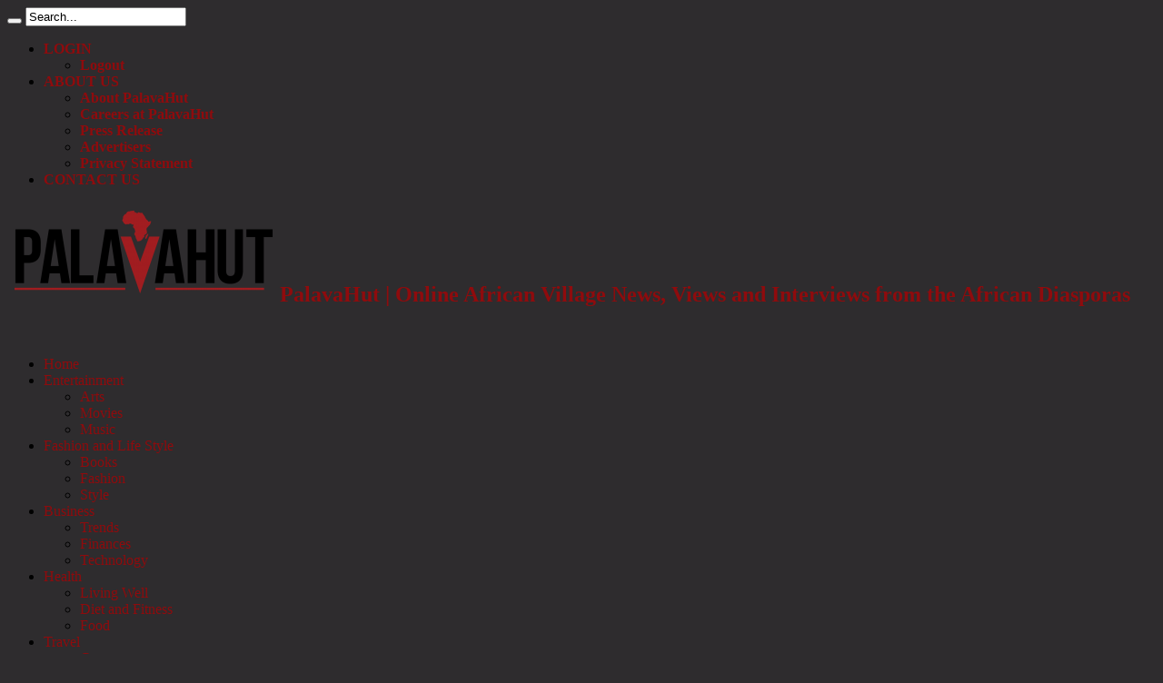

--- FILE ---
content_type: text/html; charset=UTF-8
request_url: https://www.palavahut.com/magazine/world/hut-news-1/the-role-of-social-media/
body_size: 74529
content:
<!DOCTYPE html>
<html lang="en-US" prefix="og: http://ogp.me/ns#">
<head>
<meta charset="UTF-8" />
<link rel="profile" href="http://gmpg.org/xfn/11" />
<link rel="pingback" href="https://www.palavahut.com/xmlrpc.php" />
<title>The role of social media in revolutions &#8211; Tunisia Libya Egypt &#8211; PalavaHut | Online African Village</title>
<meta name='robots' content='max-image-preview:large' />
<link rel='dns-prefetch' href='//www.googletagmanager.com' />
<link rel='dns-prefetch' href='//fonts.googleapis.com' />
<link rel="alternate" type="application/rss+xml" title="PalavaHut | Online African Village &raquo; Feed" href="https://www.palavahut.com/feed/" />
<link rel="alternate" type="application/rss+xml" title="PalavaHut | Online African Village &raquo; Comments Feed" href="https://www.palavahut.com/comments/feed/" />
<script type="text/javascript">
window._wpemojiSettings = {"baseUrl":"https:\/\/s.w.org\/images\/core\/emoji\/14.0.0\/72x72\/","ext":".png","svgUrl":"https:\/\/s.w.org\/images\/core\/emoji\/14.0.0\/svg\/","svgExt":".svg","source":{"concatemoji":"https:\/\/www.palavahut.com\/wp-includes\/js\/wp-emoji-release.min.js"}};
/*! This file is auto-generated */
!function(e,a,t){var n,r,o,i=a.createElement("canvas"),p=i.getContext&&i.getContext("2d");function s(e,t){p.clearRect(0,0,i.width,i.height),p.fillText(e,0,0);e=i.toDataURL();return p.clearRect(0,0,i.width,i.height),p.fillText(t,0,0),e===i.toDataURL()}function c(e){var t=a.createElement("script");t.src=e,t.defer=t.type="text/javascript",a.getElementsByTagName("head")[0].appendChild(t)}for(o=Array("flag","emoji"),t.supports={everything:!0,everythingExceptFlag:!0},r=0;r<o.length;r++)t.supports[o[r]]=function(e){if(p&&p.fillText)switch(p.textBaseline="top",p.font="600 32px Arial",e){case"flag":return s("\ud83c\udff3\ufe0f\u200d\u26a7\ufe0f","\ud83c\udff3\ufe0f\u200b\u26a7\ufe0f")?!1:!s("\ud83c\uddfa\ud83c\uddf3","\ud83c\uddfa\u200b\ud83c\uddf3")&&!s("\ud83c\udff4\udb40\udc67\udb40\udc62\udb40\udc65\udb40\udc6e\udb40\udc67\udb40\udc7f","\ud83c\udff4\u200b\udb40\udc67\u200b\udb40\udc62\u200b\udb40\udc65\u200b\udb40\udc6e\u200b\udb40\udc67\u200b\udb40\udc7f");case"emoji":return!s("\ud83e\udef1\ud83c\udffb\u200d\ud83e\udef2\ud83c\udfff","\ud83e\udef1\ud83c\udffb\u200b\ud83e\udef2\ud83c\udfff")}return!1}(o[r]),t.supports.everything=t.supports.everything&&t.supports[o[r]],"flag"!==o[r]&&(t.supports.everythingExceptFlag=t.supports.everythingExceptFlag&&t.supports[o[r]]);t.supports.everythingExceptFlag=t.supports.everythingExceptFlag&&!t.supports.flag,t.DOMReady=!1,t.readyCallback=function(){t.DOMReady=!0},t.supports.everything||(n=function(){t.readyCallback()},a.addEventListener?(a.addEventListener("DOMContentLoaded",n,!1),e.addEventListener("load",n,!1)):(e.attachEvent("onload",n),a.attachEvent("onreadystatechange",function(){"complete"===a.readyState&&t.readyCallback()})),(e=t.source||{}).concatemoji?c(e.concatemoji):e.wpemoji&&e.twemoji&&(c(e.twemoji),c(e.wpemoji)))}(window,document,window._wpemojiSettings);
</script>
<style type="text/css">
img.wp-smiley,
img.emoji {
display: inline !important;
border: none !important;
box-shadow: none !important;
height: 1em !important;
width: 1em !important;
margin: 0 0.07em !important;
vertical-align: -0.1em !important;
background: none !important;
padding: 0 !important;
}
</style>
<link rel='stylesheet' id='mailchimpSF_main_css-css' href='https://www.palavahut.com/?mcsf_action=main_css' type='text/css' media='all' />
<!--[if IE]>
<link rel='stylesheet' id='mailchimpSF_ie_css-css' href='//www.palavahut.com/wp-content/cache/wpfc-minified/6zqtug9x/huvmr.css' type='text/css' media='all' />
<![endif]-->
<link rel='stylesheet' id='wp-block-library-css' href='//www.palavahut.com/wp-content/cache/wpfc-minified/7mm4p8p0/huvmr.css' type='text/css' media='all' />
<link rel='stylesheet' id='classic-theme-styles-css' href='//www.palavahut.com/wp-content/cache/wpfc-minified/14uiikgu/huvmr.css' type='text/css' media='all' />
<style id='global-styles-inline-css' type='text/css'>
body{--wp--preset--color--black: #000000;--wp--preset--color--cyan-bluish-gray: #abb8c3;--wp--preset--color--white: #ffffff;--wp--preset--color--pale-pink: #f78da7;--wp--preset--color--vivid-red: #cf2e2e;--wp--preset--color--luminous-vivid-orange: #ff6900;--wp--preset--color--luminous-vivid-amber: #fcb900;--wp--preset--color--light-green-cyan: #7bdcb5;--wp--preset--color--vivid-green-cyan: #00d084;--wp--preset--color--pale-cyan-blue: #8ed1fc;--wp--preset--color--vivid-cyan-blue: #0693e3;--wp--preset--color--vivid-purple: #9b51e0;--wp--preset--gradient--vivid-cyan-blue-to-vivid-purple: linear-gradient(135deg,rgba(6,147,227,1) 0%,rgb(155,81,224) 100%);--wp--preset--gradient--light-green-cyan-to-vivid-green-cyan: linear-gradient(135deg,rgb(122,220,180) 0%,rgb(0,208,130) 100%);--wp--preset--gradient--luminous-vivid-amber-to-luminous-vivid-orange: linear-gradient(135deg,rgba(252,185,0,1) 0%,rgba(255,105,0,1) 100%);--wp--preset--gradient--luminous-vivid-orange-to-vivid-red: linear-gradient(135deg,rgba(255,105,0,1) 0%,rgb(207,46,46) 100%);--wp--preset--gradient--very-light-gray-to-cyan-bluish-gray: linear-gradient(135deg,rgb(238,238,238) 0%,rgb(169,184,195) 100%);--wp--preset--gradient--cool-to-warm-spectrum: linear-gradient(135deg,rgb(74,234,220) 0%,rgb(151,120,209) 20%,rgb(207,42,186) 40%,rgb(238,44,130) 60%,rgb(251,105,98) 80%,rgb(254,248,76) 100%);--wp--preset--gradient--blush-light-purple: linear-gradient(135deg,rgb(255,206,236) 0%,rgb(152,150,240) 100%);--wp--preset--gradient--blush-bordeaux: linear-gradient(135deg,rgb(254,205,165) 0%,rgb(254,45,45) 50%,rgb(107,0,62) 100%);--wp--preset--gradient--luminous-dusk: linear-gradient(135deg,rgb(255,203,112) 0%,rgb(199,81,192) 50%,rgb(65,88,208) 100%);--wp--preset--gradient--pale-ocean: linear-gradient(135deg,rgb(255,245,203) 0%,rgb(182,227,212) 50%,rgb(51,167,181) 100%);--wp--preset--gradient--electric-grass: linear-gradient(135deg,rgb(202,248,128) 0%,rgb(113,206,126) 100%);--wp--preset--gradient--midnight: linear-gradient(135deg,rgb(2,3,129) 0%,rgb(40,116,252) 100%);--wp--preset--duotone--dark-grayscale: url('#wp-duotone-dark-grayscale');--wp--preset--duotone--grayscale: url('#wp-duotone-grayscale');--wp--preset--duotone--purple-yellow: url('#wp-duotone-purple-yellow');--wp--preset--duotone--blue-red: url('#wp-duotone-blue-red');--wp--preset--duotone--midnight: url('#wp-duotone-midnight');--wp--preset--duotone--magenta-yellow: url('#wp-duotone-magenta-yellow');--wp--preset--duotone--purple-green: url('#wp-duotone-purple-green');--wp--preset--duotone--blue-orange: url('#wp-duotone-blue-orange');--wp--preset--font-size--small: 13px;--wp--preset--font-size--medium: 20px;--wp--preset--font-size--large: 36px;--wp--preset--font-size--x-large: 42px;--wp--preset--spacing--20: 0.44rem;--wp--preset--spacing--30: 0.67rem;--wp--preset--spacing--40: 1rem;--wp--preset--spacing--50: 1.5rem;--wp--preset--spacing--60: 2.25rem;--wp--preset--spacing--70: 3.38rem;--wp--preset--spacing--80: 5.06rem;--wp--preset--shadow--natural: 6px 6px 9px rgba(0, 0, 0, 0.2);--wp--preset--shadow--deep: 12px 12px 50px rgba(0, 0, 0, 0.4);--wp--preset--shadow--sharp: 6px 6px 0px rgba(0, 0, 0, 0.2);--wp--preset--shadow--outlined: 6px 6px 0px -3px rgba(255, 255, 255, 1), 6px 6px rgba(0, 0, 0, 1);--wp--preset--shadow--crisp: 6px 6px 0px rgba(0, 0, 0, 1);}:where(.is-layout-flex){gap: 0.5em;}body .is-layout-flow > .alignleft{float: left;margin-inline-start: 0;margin-inline-end: 2em;}body .is-layout-flow > .alignright{float: right;margin-inline-start: 2em;margin-inline-end: 0;}body .is-layout-flow > .aligncenter{margin-left: auto !important;margin-right: auto !important;}body .is-layout-constrained > .alignleft{float: left;margin-inline-start: 0;margin-inline-end: 2em;}body .is-layout-constrained > .alignright{float: right;margin-inline-start: 2em;margin-inline-end: 0;}body .is-layout-constrained > .aligncenter{margin-left: auto !important;margin-right: auto !important;}body .is-layout-constrained > :where(:not(.alignleft):not(.alignright):not(.alignfull)){max-width: var(--wp--style--global--content-size);margin-left: auto !important;margin-right: auto !important;}body .is-layout-constrained > .alignwide{max-width: var(--wp--style--global--wide-size);}body .is-layout-flex{display: flex;}body .is-layout-flex{flex-wrap: wrap;align-items: center;}body .is-layout-flex > *{margin: 0;}:where(.wp-block-columns.is-layout-flex){gap: 2em;}.has-black-color{color: var(--wp--preset--color--black) !important;}.has-cyan-bluish-gray-color{color: var(--wp--preset--color--cyan-bluish-gray) !important;}.has-white-color{color: var(--wp--preset--color--white) !important;}.has-pale-pink-color{color: var(--wp--preset--color--pale-pink) !important;}.has-vivid-red-color{color: var(--wp--preset--color--vivid-red) !important;}.has-luminous-vivid-orange-color{color: var(--wp--preset--color--luminous-vivid-orange) !important;}.has-luminous-vivid-amber-color{color: var(--wp--preset--color--luminous-vivid-amber) !important;}.has-light-green-cyan-color{color: var(--wp--preset--color--light-green-cyan) !important;}.has-vivid-green-cyan-color{color: var(--wp--preset--color--vivid-green-cyan) !important;}.has-pale-cyan-blue-color{color: var(--wp--preset--color--pale-cyan-blue) !important;}.has-vivid-cyan-blue-color{color: var(--wp--preset--color--vivid-cyan-blue) !important;}.has-vivid-purple-color{color: var(--wp--preset--color--vivid-purple) !important;}.has-black-background-color{background-color: var(--wp--preset--color--black) !important;}.has-cyan-bluish-gray-background-color{background-color: var(--wp--preset--color--cyan-bluish-gray) !important;}.has-white-background-color{background-color: var(--wp--preset--color--white) !important;}.has-pale-pink-background-color{background-color: var(--wp--preset--color--pale-pink) !important;}.has-vivid-red-background-color{background-color: var(--wp--preset--color--vivid-red) !important;}.has-luminous-vivid-orange-background-color{background-color: var(--wp--preset--color--luminous-vivid-orange) !important;}.has-luminous-vivid-amber-background-color{background-color: var(--wp--preset--color--luminous-vivid-amber) !important;}.has-light-green-cyan-background-color{background-color: var(--wp--preset--color--light-green-cyan) !important;}.has-vivid-green-cyan-background-color{background-color: var(--wp--preset--color--vivid-green-cyan) !important;}.has-pale-cyan-blue-background-color{background-color: var(--wp--preset--color--pale-cyan-blue) !important;}.has-vivid-cyan-blue-background-color{background-color: var(--wp--preset--color--vivid-cyan-blue) !important;}.has-vivid-purple-background-color{background-color: var(--wp--preset--color--vivid-purple) !important;}.has-black-border-color{border-color: var(--wp--preset--color--black) !important;}.has-cyan-bluish-gray-border-color{border-color: var(--wp--preset--color--cyan-bluish-gray) !important;}.has-white-border-color{border-color: var(--wp--preset--color--white) !important;}.has-pale-pink-border-color{border-color: var(--wp--preset--color--pale-pink) !important;}.has-vivid-red-border-color{border-color: var(--wp--preset--color--vivid-red) !important;}.has-luminous-vivid-orange-border-color{border-color: var(--wp--preset--color--luminous-vivid-orange) !important;}.has-luminous-vivid-amber-border-color{border-color: var(--wp--preset--color--luminous-vivid-amber) !important;}.has-light-green-cyan-border-color{border-color: var(--wp--preset--color--light-green-cyan) !important;}.has-vivid-green-cyan-border-color{border-color: var(--wp--preset--color--vivid-green-cyan) !important;}.has-pale-cyan-blue-border-color{border-color: var(--wp--preset--color--pale-cyan-blue) !important;}.has-vivid-cyan-blue-border-color{border-color: var(--wp--preset--color--vivid-cyan-blue) !important;}.has-vivid-purple-border-color{border-color: var(--wp--preset--color--vivid-purple) !important;}.has-vivid-cyan-blue-to-vivid-purple-gradient-background{background: var(--wp--preset--gradient--vivid-cyan-blue-to-vivid-purple) !important;}.has-light-green-cyan-to-vivid-green-cyan-gradient-background{background: var(--wp--preset--gradient--light-green-cyan-to-vivid-green-cyan) !important;}.has-luminous-vivid-amber-to-luminous-vivid-orange-gradient-background{background: var(--wp--preset--gradient--luminous-vivid-amber-to-luminous-vivid-orange) !important;}.has-luminous-vivid-orange-to-vivid-red-gradient-background{background: var(--wp--preset--gradient--luminous-vivid-orange-to-vivid-red) !important;}.has-very-light-gray-to-cyan-bluish-gray-gradient-background{background: var(--wp--preset--gradient--very-light-gray-to-cyan-bluish-gray) !important;}.has-cool-to-warm-spectrum-gradient-background{background: var(--wp--preset--gradient--cool-to-warm-spectrum) !important;}.has-blush-light-purple-gradient-background{background: var(--wp--preset--gradient--blush-light-purple) !important;}.has-blush-bordeaux-gradient-background{background: var(--wp--preset--gradient--blush-bordeaux) !important;}.has-luminous-dusk-gradient-background{background: var(--wp--preset--gradient--luminous-dusk) !important;}.has-pale-ocean-gradient-background{background: var(--wp--preset--gradient--pale-ocean) !important;}.has-electric-grass-gradient-background{background: var(--wp--preset--gradient--electric-grass) !important;}.has-midnight-gradient-background{background: var(--wp--preset--gradient--midnight) !important;}.has-small-font-size{font-size: var(--wp--preset--font-size--small) !important;}.has-medium-font-size{font-size: var(--wp--preset--font-size--medium) !important;}.has-large-font-size{font-size: var(--wp--preset--font-size--large) !important;}.has-x-large-font-size{font-size: var(--wp--preset--font-size--x-large) !important;}
.wp-block-navigation a:where(:not(.wp-element-button)){color: inherit;}
:where(.wp-block-columns.is-layout-flex){gap: 2em;}
.wp-block-pullquote{font-size: 1.5em;line-height: 1.6;}
</style>
<link rel='stylesheet' id='contact-form-7-css' href='//www.palavahut.com/wp-content/cache/wpfc-minified/h8n3xhw/huvmr.css' type='text/css' media='all' />
<link rel='stylesheet' id='tie-style-css' href='//www.palavahut.com/wp-content/cache/wpfc-minified/qsf8394h/huvmr.css' type='text/css' media='all' />
<link rel='stylesheet' id='Oswald-css' href='https://fonts.googleapis.com/css?family=Oswald%3Aregular%2C700' type='text/css' media='all' />
<script type='text/javascript' src='https://www.palavahut.com/wp-includes/js/jquery/jquery.min.js' id='jquery-core-js'></script>
<script type='text/javascript' src='https://www.palavahut.com/wp-includes/js/jquery/jquery-migrate.min.js' id='jquery-migrate-js'></script>
<!-- Google Analytics snippet added by Site Kit -->
<script type='text/javascript' src='https://www.googletagmanager.com/gtag/js?id=UA-10033225-1' id='google_gtagjs-js' async></script>
<script type='text/javascript' id='google_gtagjs-js-after'>
window.dataLayer = window.dataLayer || [];function gtag(){dataLayer.push(arguments);}
gtag('set', 'linker', {"domains":["www.palavahut.com"]} );
gtag("js", new Date());
gtag("set", "developer_id.dZTNiMT", true);
gtag("config", "UA-10033225-1", {"anonymize_ip":true});
gtag("config", "GT-5TNH5L5");
</script>
<!-- End Google Analytics snippet added by Site Kit -->
<link rel="https://api.w.org/" href="https://www.palavahut.com/wp-json/" /><link rel="alternate" type="application/json" href="https://www.palavahut.com/wp-json/wp/v2/posts/650" /><link rel="EditURI" type="application/rsd+xml" title="RSD" href="https://www.palavahut.com/xmlrpc.php?rsd" />
<link rel="wlwmanifest" type="application/wlwmanifest+xml" href="https://www.palavahut.com/wp-includes/wlwmanifest.xml" />
<meta name="generator" content="WordPress 6.2.2" />
<link rel="canonical" href="https://www.palavahut.com/magazine/world/hut-news-1/the-role-of-social-media/" />
<link rel='shortlink' href='https://www.palavahut.com/?p=650' />
<link rel="alternate" type="application/json+oembed" href="https://www.palavahut.com/wp-json/oembed/1.0/embed?url=https%3A%2F%2Fwww.palavahut.com%2Fmagazine%2Fworld%2Fhut-news-1%2Fthe-role-of-social-media%2F" />
<link rel="alternate" type="text/xml+oembed" href="https://www.palavahut.com/wp-json/oembed/1.0/embed?url=https%3A%2F%2Fwww.palavahut.com%2Fmagazine%2Fworld%2Fhut-news-1%2Fthe-role-of-social-media%2F&#038;format=xml" />
<meta name="generator" content="Site Kit by Google 1.101.0" /><link rel="shortcut icon" href="https://www.palavahut.com/wp-content/uploads/favicon1.ico" title="Favicon" /><meta property="og:title" content="The role of social media in revolutions &#8211; Tunisia Libya Egypt"/>
<meta property="og:type" content="article"/>
<meta property="og:description" content=" During the course of this year 2011, the power of social networking took on a new problem - social ..."/>
<meta property="og:url" content="https://www.palavahut.com/magazine/world/hut-news-1/the-role-of-social-media/"/>
<meta property="og:site_name" content="PalavaHut | Online African Village"/>
<meta property="og:image" content="https://www.palavahut.com/wp-content/uploads/2011/12/uprisingegypt.jpg" />
<!--[if IE]>
<script type="text/javascript">jQuery(document).ready(function (){ jQuery(".menu-item").has("ul").children("a").attr("aria-haspopup", "true");});</script>
<![endif]-->
<!--[if lt IE 9]>
<script src="https://www.palavahut.com/wp-content/themes/jarida/js/html5.js"></script>
<script src="https://www.palavahut.com/wp-content/themes/jarida/js/selectivizr-min.js"></script>
<![endif]-->
<!--[if IE 8]>
<link rel="stylesheet" type="text/css" media="all" href='//www.palavahut.com/wp-content/cache/wpfc-minified/8na4oy0j/huvmr.css' />
<![endif]-->
<meta http-equiv="X-UA-Compatible" content="IE=edge,chrome=1" />
<meta name="viewport" content="width=device-width, initial-scale=1, maximum-scale=1, user-scalable=no" />
<style type="text/css" media="screen">
body {
background-color: #2e2c2e !important;  background-image : url(https://www.palavahut.com/wp-content/themes/jarida/images/patterns/body-bg18.png);background-position: top center;
}
.top-nav, .top-nav ul li a, .breaking-news span {
font-weight: bold !important;
}
a {
color: #8f0b0d;	text-decoration: none;}
a:hover {
color: #000000;	text-decoration: underline;}
</style>
<style type="text/css" media="screen"> 
.wpcf7-list-item-label {
line-break:auto;
}
</style>
</head>
<body id="top" class="post-template-default single single-post postid-650 single-format-standard">
<div class="background-cover"></div>
<div class="wrapper">
<div class="top-nav fade-in animated1 head_menu">
<div class="container">
<div class="search-block">
<form method="get" id="searchform" action="https://www.palavahut.com/">
<button class="search-button" type="submit" value="Search"></button>
<input type="text" id="s" name="s" value="Search..." onfocus="if (this.value == 'Search...') {this.value = '';}" onblur="if (this.value == '') {this.value = 'Search...';}"  />
</form>
</div><!-- .search-block /-->
<div class="social-icons icon_flat">
<a class="tooldown" title="Rss" href="https://www.palavahut.com/feed/" target="_blank"><i class="tieicon-rss"></i></a><a class="tooldown" title="Facebook" href="http://www.facebook.com/palavahut" target="_blank"><i class="tieicon-facebook"></i></a><a class="tooldown" title="Twitter" href="http://www.twitter.com/palavahut" target="_blank"><i class="tieicon-twitter"></i></a><a class="tooldown" title="Pinterest" href="http://www.pinterest.com/palavahut" target="_blank"><i class="tieicon-pinterest-circled"></i></a><a class="tooldown" title="Flickr" href="http://www.flickr.com/palavahut" target="_blank"><i class="tieicon-flickr"></i></a><a class="tooldown" title="Youtube" href="http://www.youtube.com/palavahut" target="_blank"><i class="tieicon-youtube"></i></a><a class="tooldown" title="Vimeo" href="http://www.vimeo.com/eonismedia" target="_blank"><i class="tieicon-vimeo"></i></a><a class="tooldown" title="instagram" href="http://instagram.com/palavahut" target="_blank"><i class="tieicon-instagram"></i></a>	</div>
<div class="top-menu"><ul id="menu-top_menu" class="menu"><li id="menu-item-840" class="menu-item menu-item-type-post_type menu-item-object-page menu-item-has-children menu-item-840"><a href="https://www.palavahut.com/my-account/">LOGIN</a>
<ul class="sub-menu">
<li id="menu-item-841" class="menu-item menu-item-type-post_type menu-item-object-page menu-item-841"><a href="https://www.palavahut.com/my-account/logout/">Logout</a></li>
</ul>
</li>
<li id="menu-item-892" class="menu-item menu-item-type-post_type menu-item-object-page menu-item-has-children menu-item-892"><a href="https://www.palavahut.com/about-us/">ABOUT US</a>
<ul class="sub-menu">
<li id="menu-item-1114" class="menu-item menu-item-type-post_type menu-item-object-page menu-item-1114"><a href="https://www.palavahut.com/about-us/">About PalavaHut</a></li>
<li id="menu-item-1113" class="menu-item menu-item-type-post_type menu-item-object-page menu-item-1113"><a href="https://www.palavahut.com/join-palavahut-team/">Careers at PalavaHut</a></li>
<li id="menu-item-854" class="menu-item menu-item-type-taxonomy menu-item-object-category menu-item-854"><a href="https://www.palavahut.com/category/company/press-release/">Press Release</a></li>
<li id="menu-item-901" class="menu-item menu-item-type-post_type menu-item-object-page menu-item-901"><a href="https://www.palavahut.com/advertise-on-palavahut/">Advertisers</a></li>
<li id="menu-item-1115" class="menu-item menu-item-type-post_type menu-item-object-page menu-item-privacy-policy menu-item-1115"><a rel="privacy-policy" href="https://www.palavahut.com/privacy-statement/">Privacy Statement</a></li>
</ul>
</li>
<li id="menu-item-905" class="menu-item menu-item-type-post_type menu-item-object-page menu-item-905"><a href="https://www.palavahut.com/contact-us/">CONTACT US</a></li>
</ul></div>				
</div>
</div><!-- .top-menu /-->
<div class="container">
<header id="theme-header">
<div class="header-content fade-in animated1">
<div class="logo" style="margin-top:7px">
<h2>								<a title="PalavaHut | Online African Village" href="https://www.palavahut.com/">
<img src="http://www.palavahut.com/wp-content/uploads/PalavaHut_logo_2014_r-300x105.png" alt="PalavaHut | Online African Village" /><strong>PalavaHut | Online African Village News, Views and Interviews from the African Diasporas</strong>
</a>
</h2>			</div><!-- .logo /-->
<div class="e3lan-top">				<script type="text/javascript">
var adWidth = jQuery(document).width();
google_ad_client = "5389223644";
if ( adWidth >= 768 ) {
google_ad_slot	= "9943029247";
google_ad_width	= 728;
google_ad_height 	= 90;
} else  if ( adWidth >= 468 ) {
google_ad_slot	= "";
google_ad_width 	= 468;
google_ad_height 	= 60;
}else {
google_ad_slot 	= "";
google_ad_width 	= 320;
google_ad_height 	= 100;
}
</script>
<script type="text/javascript" src="https://pagead2.googlesyndication.com/pagead/show_ads.js"></script>
</div>			<div class="clear"></div>
</div>
<nav id="main-nav" class="fade-in animated2">
<div class="container">
<div class="main-menu"><ul id="menu-navigation_home" class="menu"><li id="menu-item-672" class="menu-item  menu-item-type-custom  menu-item-object-custom  menu-item-home"><a href="http://www.palavahut.com">Home</a></li>
<li id="menu-item-729" class="menu-item  menu-item-type-taxonomy  menu-item-object-category  menu-item-has-children"><a href="https://www.palavahut.com/category/magazine/entertainment/">Entertainment</a>
<ul class="sub-menu">
<li id="menu-item-730" class="menu-item  menu-item-type-taxonomy  menu-item-object-category"><a href="https://www.palavahut.com/category/magazine/entertainment/arts-and-entertainment/">Arts</a></li>
<li id="menu-item-731" class="menu-item  menu-item-type-taxonomy  menu-item-object-category"><a href="https://www.palavahut.com/category/magazine/entertainment/movies/">Movies</a></li>
<li id="menu-item-732" class="menu-item  menu-item-type-taxonomy  menu-item-object-category"><a href="https://www.palavahut.com/category/magazine/entertainment/music/">Music</a></li>
</ul> <!--End Sub Menu -->
</li>
<li id="menu-item-733" class="menu-item  menu-item-type-taxonomy  menu-item-object-category  menu-item-has-children"><a href="https://www.palavahut.com/category/magazine/fashion-and-life-style/">Fashion and Life Style</a>
<ul class="sub-menu">
<li id="menu-item-734" class="menu-item  menu-item-type-taxonomy  menu-item-object-category"><a href="https://www.palavahut.com/category/magazine/fashion-and-life-style/books/">Books</a></li>
<li id="menu-item-735" class="menu-item  menu-item-type-taxonomy  menu-item-object-category"><a href="https://www.palavahut.com/category/magazine/fashion-and-life-style/fashion/">Fashion</a></li>
<li id="menu-item-736" class="menu-item  menu-item-type-taxonomy  menu-item-object-category"><a href="https://www.palavahut.com/category/magazine/fashion-and-life-style/style-1/">Style</a></li>
</ul> <!--End Sub Menu -->
</li>
<li id="menu-item-737" class="menu-item  menu-item-type-taxonomy  menu-item-object-category  menu-item-has-children"><a href="https://www.palavahut.com/category/magazine/business/">Business</a>
<ul class="sub-menu">
<li id="menu-item-740" class="menu-item  menu-item-type-taxonomy  menu-item-object-category"><a href="https://www.palavahut.com/category/magazine/business/trends/">Trends</a></li>
<li id="menu-item-738" class="menu-item  menu-item-type-taxonomy  menu-item-object-category"><a href="https://www.palavahut.com/category/magazine/business/finances/">Finances</a></li>
<li id="menu-item-739" class="menu-item  menu-item-type-taxonomy  menu-item-object-category"><a href="https://www.palavahut.com/category/magazine/business/technology/">Technology</a></li>
</ul> <!--End Sub Menu -->
</li>
<li id="menu-item-741" class="menu-item  menu-item-type-taxonomy  menu-item-object-category  menu-item-has-children"><a href="https://www.palavahut.com/category/magazine/health/">Health</a>
<ul class="sub-menu">
<li id="menu-item-744" class="menu-item  menu-item-type-taxonomy  menu-item-object-category"><a href="https://www.palavahut.com/category/magazine/health/living-well/">Living Well</a></li>
<li id="menu-item-742" class="menu-item  menu-item-type-taxonomy  menu-item-object-category"><a href="https://www.palavahut.com/category/magazine/health/diet-and-fitness/">Diet and Fitness</a></li>
<li id="menu-item-743" class="menu-item  menu-item-type-taxonomy  menu-item-object-category"><a href="https://www.palavahut.com/category/magazine/health/food-1/">Food</a></li>
</ul> <!--End Sub Menu -->
</li>
<li id="menu-item-754" class="menu-item  menu-item-type-taxonomy  menu-item-object-category  menu-item-has-children"><a href="https://www.palavahut.com/category/magazine/travel/">Travel</a>
<ul class="sub-menu">
<li id="menu-item-755" class="menu-item  menu-item-type-taxonomy  menu-item-object-category"><a href="https://www.palavahut.com/category/magazine/travel/getaways/">Getaways</a></li>
<li id="menu-item-756" class="menu-item  menu-item-type-taxonomy  menu-item-object-category"><a href="https://www.palavahut.com/category/magazine/travel/tourism-1/">Tourism</a></li>
<li id="menu-item-757" class="menu-item  menu-item-type-taxonomy  menu-item-object-category"><a href="https://www.palavahut.com/category/magazine/travel/travel-tips/">Travel Tips</a></li>
</ul> <!--End Sub Menu -->
</li>
<li id="menu-item-931" class="menu-item  menu-item-type-taxonomy  menu-item-object-category  menu-item-has-children"><a href="https://www.palavahut.com/category/magazine/sports/">Sports</a>
<ul class="sub-menu">
<li id="menu-item-752" class="menu-item  menu-item-type-taxonomy  menu-item-object-category"><a href="https://www.palavahut.com/category/magazine/sports/soccer/">Soccer</a></li>
<li id="menu-item-751" class="menu-item  menu-item-type-taxonomy  menu-item-object-category"><a href="https://www.palavahut.com/category/magazine/sports/basketball/">Basketball</a></li>
</ul> <!--End Sub Menu -->
</li>
<li id="menu-item-758" class="menu-item  menu-item-type-taxonomy  menu-item-object-category  current-post-ancestor  menu-item-has-children"><a href="https://www.palavahut.com/category/magazine/world/">World</a>
<ul class="sub-menu">
<li id="menu-item-787" class="menu-item  menu-item-type-taxonomy  menu-item-object-category  current-post-ancestor  current-menu-parent  current-post-parent"><a href="https://www.palavahut.com/category/magazine/world/hut-news-1/">Hut News</a></li>
<li id="menu-item-788" class="menu-item  menu-item-type-taxonomy  menu-item-object-category"><a href="https://www.palavahut.com/category/magazine/world/usa/">USA</a></li>
<li id="menu-item-789" class="menu-item  menu-item-type-taxonomy  menu-item-object-category"><a href="https://www.palavahut.com/category/magazine/world/europe/">Europe</a></li>
</ul> <!--End Sub Menu -->
</li>
</ul></div>				</div>
</nav><!-- .main-nav /-->
</header><!-- #header /-->
<div id="main-content" class="container fade-in animated3">
<div class="content-wrap">
<div class="content">
<div id="crumbs"><a href="https://www.palavahut.com/"><span class="tieicon-home" aria-hidden="true"></span> Home</a> <span class="delimiter">/</span> <a href="https://www.palavahut.com/category/magazine/">Magazine</a> <span class="delimiter">/</span> <a href="https://www.palavahut.com/category/magazine/world/">World</a> <span class="delimiter">/</span> <a href="https://www.palavahut.com/category/magazine/world/hut-news-1/">Hut News</a> <span class="delimiter">/</span> <span class="current">The role of social media in revolutions &#8211; Tunisia Libya Egypt</span></div><script type="application/ld+json">{"@context":"http:\/\/schema.org","@type":"BreadcrumbList","@id":"#Breadcrumb","itemListElement":[{"@type":"ListItem","position":1,"item":{"name":"Home","@id":"https:\/\/www.palavahut.com\/"}},{"@type":"ListItem","position":2,"item":{"name":"Magazine","@id":"https:\/\/www.palavahut.com\/category\/magazine\/"}},{"@type":"ListItem","position":3,"item":{"name":"World","@id":"https:\/\/www.palavahut.com\/category\/magazine\/world\/"}},{"@type":"ListItem","position":4,"item":{"name":"Hut News","@id":"https:\/\/www.palavahut.com\/category\/magazine\/world\/hut-news-1\/"}}]}</script>
<article id="the-post" class="post-listing post-650 post type-post status-publish format-standard has-post-thumbnail hentry category-hut-news-1 tag-ben-alie tag-egypt tag-facebook tag-ghadafi tag-hosni-mubarak tag-libya tag-tunisia tag-twitter tag-unemployed">
<div class="single-post-thumb">
<img width="400" height="267" src="https://www.palavahut.com/wp-content/uploads/2011/12/uprisingegypt.jpg" class="attachment-slider size-slider wp-post-image" alt="Picture of Uprising in Egypt" decoding="async" srcset="https://www.palavahut.com/wp-content/uploads/2011/12/uprisingegypt.jpg 400w, https://www.palavahut.com/wp-content/uploads/2011/12/uprisingegypt-300x200.jpg 300w" sizes="(max-width: 400px) 100vw, 400px" />		</div>
<div class="post-inner">
<h1 class="name post-title entry-title" itemprop="itemReviewed" itemscope itemtype="http://schema.org/Thing"><span itemprop="name">The role of social media in revolutions &#8211; Tunisia Libya Egypt</span></h1>
<p class="post-meta">
<span class="post-meta-author">Posted by:  <a href="https://www.palavahut.com/author/pht_nimda/" title="">PalavaHut </a></span>
<span class="post-cats">in  <a href="https://www.palavahut.com/category/magazine/world/hut-news-1/" rel="category tag">Hut News</a></span>
<span class="tie-date">12/19/2011</span>	
<span class="post-comments"><span>Comments Off<span class="screen-reader-text"> on The role of social media in revolutions &#8211; Tunisia Libya Egypt</span></span></span>
<span class="post-views">2,625 Views</span> </p>
<div class="clear"></div>
<div class="entry">
</p>
<p>During the course of this year 2011, the power of social networking took on a new problem &#8211; social injustic. It  can now be said that the power of the pen is mightier than the sword. However in this case, it is the power of millions of key strokes on social networks like twitter and Facebook.</p>
<p> </p>
<p>Currently, the Egyptians has managed to send their strongman, Hosni Mubarak packing. The Egyptian revolution was inspired by the successful ouster of former Tunisian President Ben Ali. What had looked as an impossibility only a few months ago is now a reality as the Egyptians are now under a caretaker military administration that will hopefully pave way for a democratically elected government in a few months. However, beyond the geo-politics and other issues, there are certain factors that made the Egyptian revolution possible. One of such factors is the availability of the internet and the social networks such as Facebook and Twitter.</p>
<p>With protesters following updates from friends abroad, they were able to keep pressure on the Mubarak administration to vacate office. The internet is one of the democratization avenues available to the citizenry. People are able to monitor events instantaneously and what happens in one part of the world becomes known to billions of people across the world in a matter of seconds. The internet has also acted as avenue for democratization &#8211; voice of the people. For instance, the George W.Bush&#8217;s page on wikipedia has been edited about 50,000 times. In the era of hard paper; it is unlikely that such a large number of people will have been able to edit the script that defines a historical moment or account.</p>
<p>The other major factor for the Egyptian revolution was the army of unemployed youth. Having graduated with their shiny degree diplomas, the youth suddenly found that there were no adequate employment opportunities, after having been told to work hard so to secure a good job and future. When in reality. it appeared that many graduates either unprepared for the job market or there were no jobs available. In truth, many young people the world over will have to undergo some form of apprenticeship before they can be employed. This can take the form of management trainee, intern, graduate trainee etc .It also appropriate that the African governments ensure that the youth are actively engaged and are not idle. Being unemployed can create a sense of low self worth in individuals. The same elements were put into play across the border with Libya. Although their were further aided  by the West and Europe, the power of the millions of keystrokes once again proved mightier than the sword after the ouster of their leader.</p>
<p>In 2011, African spoke up for what they believed in and fought and died for a chance to have a brighter future amidst dictators who have mismanaged resources for years. This year Facebook and Twitter, the largest communication tools in the world were used to communicate, free the minds and rescue people for a better future. As we watch carefully, only two things come to mind &#8211; (1) which country is next and  (2) can every country make democracy work for them through this means?</p>
<p>Send us your comments.</p>
</div><!-- .entry /-->
<span style="display:none"><a href="https://www.palavahut.com/tag/ben-alie/" rel="tag">ben alie</a> <a href="https://www.palavahut.com/tag/egypt/" rel="tag">Egypt</a> <a href="https://www.palavahut.com/tag/facebook/" rel="tag">facebook</a> <a href="https://www.palavahut.com/tag/ghadafi/" rel="tag">ghadafi</a> <a href="https://www.palavahut.com/tag/hosni-mubarak/" rel="tag">hosni mubarak</a> <a href="https://www.palavahut.com/tag/libya/" rel="tag">libya</a> <a href="https://www.palavahut.com/tag/tunisia/" rel="tag">tunisia</a> <a href="https://www.palavahut.com/tag/twitter/" rel="tag">twitter</a> <a href="https://www.palavahut.com/tag/unemployed/" rel="tag">unemployed</a></span>				<span style="display:none" class="updated">2011-12-19</span>
<div style="display:none" class="vcard author" itemprop="author" itemscope itemtype="http://schema.org/Person"><strong class="fn" itemprop="name"><a href="https://www.palavahut.com/author/pht_nimda/" title="Posts by PalavaHut" rel="author">PalavaHut</a></strong></div>
<div class="share-post">
<script>
window.___gcfg = {lang: 'en-US'};
(function(w, d, s) {
function go(){
var js, fjs = d.getElementsByTagName(s)[0], load = function(url, id) {
if (d.getElementById(id)) {return;}
js = d.createElement(s); js.src = url; js.id = id;
fjs.parentNode.insertBefore(js, fjs);
};
load('//connect.facebook.net/en/all.js#xfbml=1', 'fbjssdk');
load('https://apis.google.com/js/plusone.js', 'gplus1js');
load('//platform.twitter.com/widgets.js', 'tweetjs');
}
if (w.addEventListener) { w.addEventListener("load", go, false); }
else if (w.attachEvent) { w.attachEvent("onload",go); }
}(window, document, 'script'));
</script>
<ul>
<li><a href="https://twitter.com/share" class="twitter-share-button" data-url="https://www.palavahut.com/magazine/world/hut-news-1/the-role-of-social-media/" data-text="The role of social media in revolutions &#8211; Tunisia Libya Egypt" data-via="palavahut" data-lang="en">tweet</a></li>
<li>
<div class="fb-like" data-href="https://www.palavahut.com/magazine/world/hut-news-1/the-role-of-social-media/" data-send="false" data-layout="button_count" data-width="90" data-show-faces="false"></div>
</li>
<li style="width:80px;"><div class="g-plusone" data-size="medium" data-href="https://www.palavahut.com/magazine/world/hut-news-1/the-role-of-social-media/"></div>
</li>
<li><script src="https://platform.linkedin.com/in.js" type="text/javascript"></script><script type="IN/Share" data-url="https://www.palavahut.com/magazine/world/hut-news-1/the-role-of-social-media/" data-counter="right"></script></li>
<li style="width:80px;"><script type="text/javascript" src="https://assets.pinterest.com/js/pinit.js"></script><a href="https://pinterest.com/pin/create/button/?url=https://www.palavahut.com/magazine/world/hut-news-1/the-role-of-social-media/&amp;media=https://www.palavahut.com/wp-content/uploads/2011/12/uprisingegypt.jpg" class="pin-it-button" count-layout="horizontal"><img border="0" src="https://assets.pinterest.com/images/PinExt.png" title="Pin It" /></a></li>
</ul>
<div class="clear"></div>
</div> <!-- .share-post -->
</div><!-- .post-inner -->
</article><!-- .post-listing -->
<p class="post-tag">Tagged with: <a href="https://www.palavahut.com/tag/ben-alie/" rel="tag">ben alie</a> <a href="https://www.palavahut.com/tag/egypt/" rel="tag">Egypt</a> <a href="https://www.palavahut.com/tag/facebook/" rel="tag">facebook</a> <a href="https://www.palavahut.com/tag/ghadafi/" rel="tag">ghadafi</a> <a href="https://www.palavahut.com/tag/hosni-mubarak/" rel="tag">hosni mubarak</a> <a href="https://www.palavahut.com/tag/libya/" rel="tag">libya</a> <a href="https://www.palavahut.com/tag/tunisia/" rel="tag">tunisia</a> <a href="https://www.palavahut.com/tag/twitter/" rel="tag">twitter</a> <a href="https://www.palavahut.com/tag/unemployed/" rel="tag">unemployed</a></p>
<div class="post-navigation">
<div class="post-previous"><a href="https://www.palavahut.com/magazine/world/hut-news-1/2011-miss-africa-usa-comes-to-the-washington-dc-area-on-november-12-13th/" rel="prev"><span>Previous:</span> 2011 Miss Africa USA comes to the Washington DC area on November 12-13th</a></div>
<div class="post-next"><a href="https://www.palavahut.com/magazine/fashion-and-life-style/fashion/ethnic-dressing-key-to-boosting-happiness/" rel="next"><span>Next:</span> Ethnic Dressing &#8211; Key to boosting happiness</a></div>
</div><!-- .post-navigation -->
<section id="author-box">
<div class="block-head">
<h3>About PalavaHut </h3>
</div>
<div class="post-listing">
<div class="author-avatar">
<img alt='' src='https://secure.gravatar.com/avatar/e0deac7a7907712f5c025abb63f6bf38?s=60&#038;d=mm&#038;r=g' srcset='https://secure.gravatar.com/avatar/e0deac7a7907712f5c025abb63f6bf38?s=120&#038;d=mm&#038;r=g 2x' class='avatar avatar-60 photo' height='60' width='60' loading='lazy' decoding='async'/>	</div><!-- #author-avatar -->
<div class="author-description">
</div><!-- #author-description -->
<div class="author-social">
</div>
<div class="clear"></div>
</div>
</section><!-- #author-box -->
<section id="related_posts">
<div class="block-head">
<h3>Related Articles</h3><div class="stripe-line"></div>
</div>
<div class="post-listing">
<div class="related-item">
<div class="post-thumbnail">
<a href="https://www.palavahut.com/magazine/world/hut-news-1/2012-afroexposure-event-is-set-to-dazzle/" title="Permalink to 2012 AfroExposure event is set to Dazzle!" rel="bookmark">
<img width="300" height="160" src="https://www.palavahut.com/wp-content/uploads/2012/09/afroexposure_article-300x160.jpg" class="attachment-tie-large size-tie-large wp-post-image" alt="" decoding="async" loading="lazy" />											</a>
</div><!-- post-thumbnail /-->
<h3><a href="https://www.palavahut.com/magazine/world/hut-news-1/2012-afroexposure-event-is-set-to-dazzle/" title="Permalink to 2012 AfroExposure event is set to Dazzle!" rel="bookmark">2012 AfroExposure event is set to Dazzle!</a></h3>
<p class="post-meta"><span class="tie-date">09/03/2012</span></p>
</div>
<div class="related-item">
<div class="post-thumbnail">
<a href="https://www.palavahut.com/magazine/world/hut-news-1/ghanas-president-john-atta-mills-dies/" title="Permalink to Ghana&#8217;s President John Atta Mills dies" rel="bookmark">
<img width="300" height="160" src="https://www.palavahut.com/wp-content/uploads/2012/07/presattamills-300x160.jpg" class="attachment-tie-large size-tie-large wp-post-image" alt="" decoding="async" loading="lazy" />											</a>
</div><!-- post-thumbnail /-->
<h3><a href="https://www.palavahut.com/magazine/world/hut-news-1/ghanas-president-john-atta-mills-dies/" title="Permalink to Ghana&#8217;s President John Atta Mills dies" rel="bookmark">Ghana&#8217;s President John Atta Mills dies</a></h3>
<p class="post-meta"><span class="tie-date">07/25/2012</span></p>
</div>
<div class="related-item">
<div class="post-thumbnail">
<a href="https://www.palavahut.com/magazine/world/hut-news-1/2011-miss-africa-usa-comes-to-the-washington-dc-area-on-november-12-13th/" title="Permalink to 2011 Miss Africa USA comes to the Washington DC area on November 12-13th" rel="bookmark">
<img width="300" height="160" src="https://www.palavahut.com/wp-content/uploads/2011/10/missafricapic-300x160.jpg" class="attachment-tie-large size-tie-large wp-post-image" alt="" decoding="async" loading="lazy" />											</a>
</div><!-- post-thumbnail /-->
<h3><a href="https://www.palavahut.com/magazine/world/hut-news-1/2011-miss-africa-usa-comes-to-the-washington-dc-area-on-november-12-13th/" title="Permalink to 2011 Miss Africa USA comes to the Washington DC area on November 12-13th" rel="bookmark">2011 Miss Africa USA comes to the Washington DC area on November 12-13th</a></h3>
<p class="post-meta"><span class="tie-date">10/28/2011</span></p>
</div>
<div class="related-item">
<div class="post-thumbnail">
<a href="https://www.palavahut.com/magazine/world/hut-news-1/africa-underground-festivities-in-washington-dc/" title="Permalink to Africa Underground Festivities in Washington DC" rel="bookmark">
<img width="300" height="160" src="https://www.palavahut.com/wp-content/uploads/2011/10/afriunderground-300x160.jpg" class="attachment-tie-large size-tie-large wp-post-image" alt="Africa Underground picture of Sahel Band" decoding="async" loading="lazy" />											</a>
</div><!-- post-thumbnail /-->
<h3><a href="https://www.palavahut.com/magazine/world/hut-news-1/africa-underground-festivities-in-washington-dc/" title="Permalink to Africa Underground Festivities in Washington DC" rel="bookmark">Africa Underground Festivities in Washington DC</a></h3>
<p class="post-meta"><span class="tie-date">10/11/2011</span></p>
</div>
<div class="clear"></div>
</div>
</section>
<div id="comments">
</div><!-- #comments -->
</div><!-- .content -->
<aside class="sidebar-narrow">
<div id="ads160_600-widget-5" class="widget ads160_600-widget"><div class="widget-top"><h4> Advertisement</h4><div class="stripe-line"></div></div>
<div class="widget-container">		<div  class="ads160-600">
<div class="ad-cell">
<script async src="//pagead2.googlesyndication.com/pagead/js/adsbygoogle.js"></script>
<!-- Skyscraper Ads -->
<ins class="adsbygoogle"
style="display:inline-block;width:160px;height:600px"
data-ad-client="ca-pub-0848699775371557"
data-ad-slot="3912490446"></ins>
<script>
(adsbygoogle = window.adsbygoogle || []).push({});
</script>
</div>
</div>
</div></div><!-- .widget /--><div id="news-pic-widget-3" class="widget news-pic"><div class="widget-top"><h4>News in Pictures		</h4><div class="stripe-line"></div></div>
<div class="widget-container">				
<div class="post-thumbnail">
<a class="ttip" title="Half of Yellow Sun African turned in a film" href="https://www.palavahut.com/news/latest-news/half-of-yellow-sun-african-book-turned-movie/" ><img width="70" height="70" src="https://www.palavahut.com/wp-content/uploads/halfofayellowsun-70x70.jpg" class="attachment-tie-small size-tie-small wp-post-image" alt="" decoding="async" loading="lazy" srcset="https://www.palavahut.com/wp-content/uploads/halfofayellowsun-70x70.jpg 70w, https://www.palavahut.com/wp-content/uploads/halfofayellowsun-150x150.jpg 150w, https://www.palavahut.com/wp-content/uploads/halfofayellowsun-90x90.jpg 90w, https://www.palavahut.com/wp-content/uploads/halfofayellowsun-300x300.jpg 300w" sizes="(max-width: 70px) 100vw, 70px" /></a>
</div><!-- post-thumbnail /-->
<div class="post-thumbnail">
<a class="ttip" title="2Face Idibia Release his greatest album &#8211; The Ascension" href="https://www.palavahut.com/magazine/entertainment/2face-idibia-release-his-greatest-album-the-ascension/" ><img width="70" height="70" src="https://www.palavahut.com/wp-content/uploads/2FaceVideo-70x70.jpg" class="attachment-tie-small size-tie-small wp-post-image" alt="" decoding="async" loading="lazy" srcset="https://www.palavahut.com/wp-content/uploads/2FaceVideo-70x70.jpg 70w, https://www.palavahut.com/wp-content/uploads/2FaceVideo-150x150.jpg 150w, https://www.palavahut.com/wp-content/uploads/2FaceVideo-90x90.jpg 90w, https://www.palavahut.com/wp-content/uploads/2FaceVideo-300x300.jpg 300w" sizes="(max-width: 70px) 100vw, 70px" /></a>
</div><!-- post-thumbnail /-->
<div class="post-thumbnail">
<a class="ttip" title="Bracket launches new video &#8211; Nana" href="https://www.palavahut.com/magazine/entertainment/bracket-launches-new-video-nana/" ><img width="70" height="70" src="https://www.palavahut.com/wp-content/uploads/BracketVideo-70x70.jpg" class="attachment-tie-small size-tie-small wp-post-image" alt="" decoding="async" loading="lazy" srcset="https://www.palavahut.com/wp-content/uploads/BracketVideo-70x70.jpg 70w, https://www.palavahut.com/wp-content/uploads/BracketVideo-150x150.jpg 150w, https://www.palavahut.com/wp-content/uploads/BracketVideo-90x90.jpg 90w, https://www.palavahut.com/wp-content/uploads/BracketVideo-300x300.jpg 300w" sizes="(max-width: 70px) 100vw, 70px" /></a>
</div><!-- post-thumbnail /-->
<div class="post-thumbnail">
<a class="ttip" title="Rhythmic music by Runtown &#8211; Successful" href="https://www.palavahut.com/magazine/entertainment/rhythmic-music-by-runtown-successful/" ><img width="70" height="70" src="https://www.palavahut.com/wp-content/uploads/runtown-70x70.jpg" class="attachment-tie-small size-tie-small wp-post-image" alt="" decoding="async" loading="lazy" srcset="https://www.palavahut.com/wp-content/uploads/runtown-70x70.jpg 70w, https://www.palavahut.com/wp-content/uploads/runtown-150x150.jpg 150w, https://www.palavahut.com/wp-content/uploads/runtown-90x90.jpg 90w, https://www.palavahut.com/wp-content/uploads/runtown-300x300.jpg 300w" sizes="(max-width: 70px) 100vw, 70px" /></a>
</div><!-- post-thumbnail /-->
<div class="post-thumbnail">
<a class="ttip" title="Spatacuz &#8211; MzKiss, Yoruba Female Rapper" href="https://www.palavahut.com/magazine/entertainment/spatacuz-miss-kiss-yoruba-female-rapper/" ><img width="70" height="70" src="https://www.palavahut.com/wp-content/uploads/kiss-70x70.jpg" class="attachment-tie-small size-tie-small wp-post-image" alt="" decoding="async" loading="lazy" srcset="https://www.palavahut.com/wp-content/uploads/kiss-70x70.jpg 70w, https://www.palavahut.com/wp-content/uploads/kiss-150x150.jpg 150w, https://www.palavahut.com/wp-content/uploads/kiss-90x90.jpg 90w, https://www.palavahut.com/wp-content/uploads/kiss-300x300.jpg 300w" sizes="(max-width: 70px) 100vw, 70px" /></a>
</div><!-- post-thumbnail /-->
<div class="post-thumbnail">
<a class="ttip" title="Megbele a new classic from Omawumi" href="https://www.palavahut.com/news/latest-news/megbele-a-new-classic-from-omawumi/" ><img width="70" height="70" src="https://www.palavahut.com/wp-content/uploads/Omanwumi-70x70.jpg" class="attachment-tie-small size-tie-small wp-post-image" alt="" decoding="async" loading="lazy" srcset="https://www.palavahut.com/wp-content/uploads/Omanwumi-70x70.jpg 70w, https://www.palavahut.com/wp-content/uploads/Omanwumi-150x150.jpg 150w, https://www.palavahut.com/wp-content/uploads/Omanwumi-90x90.jpg 90w, https://www.palavahut.com/wp-content/uploads/Omanwumi-300x300.jpg 300w" sizes="(max-width: 70px) 100vw, 70px" /></a>
</div><!-- post-thumbnail /-->
<div class="post-thumbnail">
<a class="ttip" title="A Phenomenal Woman, Indeed." href="https://www.palavahut.com/news/latest-news/a-phenomenal-woman-indeed/" ><img width="70" height="70" src="https://www.palavahut.com/wp-content/uploads/mayaangelou_pic-70x70.jpg" class="attachment-tie-small size-tie-small wp-post-image" alt="" decoding="async" loading="lazy" srcset="https://www.palavahut.com/wp-content/uploads/mayaangelou_pic-70x70.jpg 70w, https://www.palavahut.com/wp-content/uploads/mayaangelou_pic-150x150.jpg 150w, https://www.palavahut.com/wp-content/uploads/mayaangelou_pic-90x90.jpg 90w, https://www.palavahut.com/wp-content/uploads/mayaangelou_pic-300x300.jpg 300w" sizes="(max-width: 70px) 100vw, 70px" /></a>
</div><!-- post-thumbnail /-->
<div class="post-thumbnail">
<a class="ttip" title="Lupita Nyong&#8217;o wins the Best Supporting Actress Award" href="https://www.palavahut.com/news/latest-news/lupita-nyongo-wins-the-oscars-best-supporting-actress-award/" ><img width="70" height="70" src="https://www.palavahut.com/wp-content/uploads/LupitaNyongo-70x70.jpg" class="attachment-tie-small size-tie-small wp-post-image" alt="" decoding="async" loading="lazy" srcset="https://www.palavahut.com/wp-content/uploads/LupitaNyongo-70x70.jpg 70w, https://www.palavahut.com/wp-content/uploads/LupitaNyongo-150x150.jpg 150w, https://www.palavahut.com/wp-content/uploads/LupitaNyongo-90x90.jpg 90w, https://www.palavahut.com/wp-content/uploads/LupitaNyongo-300x300.jpg 300w" sizes="(max-width: 70px) 100vw, 70px" /></a>
</div><!-- post-thumbnail /-->
<div class="post-thumbnail">
<a class="ttip" title="&#8220;12 years a Slave&#8221; &#8211; A Story of  Survival" href="https://www.palavahut.com/magazine/entertainment/movies/12-years-a-slave/" ><img width="70" height="70" src="https://www.palavahut.com/wp-content/uploads/12yearsaslave-70x70.jpg" class="attachment-tie-small size-tie-small wp-post-image" alt="" decoding="async" loading="lazy" srcset="https://www.palavahut.com/wp-content/uploads/12yearsaslave-70x70.jpg 70w, https://www.palavahut.com/wp-content/uploads/12yearsaslave-150x150.jpg 150w, https://www.palavahut.com/wp-content/uploads/12yearsaslave-90x90.jpg 90w, https://www.palavahut.com/wp-content/uploads/12yearsaslave-300x300.jpg 300w" sizes="(max-width: 70px) 100vw, 70px" /></a>
</div><!-- post-thumbnail /-->
<div class="post-thumbnail">
<a class="ttip" title="Personally &#8211; PSquare still making hits.." href="https://www.palavahut.com/magazine/entertainment/music/personally-psquare-still-making-hits/" ><img width="70" height="70" src="https://www.palavahut.com/wp-content/uploads/PSquarePersonally-70x70.png" class="attachment-tie-small size-tie-small wp-post-image" alt="" decoding="async" loading="lazy" srcset="https://www.palavahut.com/wp-content/uploads/PSquarePersonally-70x70.png 70w, https://www.palavahut.com/wp-content/uploads/PSquarePersonally-150x150.png 150w, https://www.palavahut.com/wp-content/uploads/PSquarePersonally-90x90.png 90w, https://www.palavahut.com/wp-content/uploads/PSquarePersonally-300x300.png 300w" sizes="(max-width: 70px) 100vw, 70px" /></a>
</div><!-- post-thumbnail /-->
<div class="post-thumbnail">
<a class="ttip" title="No Time &#8211; New Single by MykBillz" href="https://www.palavahut.com/magazine/entertainment/music/no-time-new-single-by-mykbillz/" ><img width="70" height="70" src="https://www.palavahut.com/wp-content/uploads/Myk-Billz-No-time-cover-art-70x70.jpg" class="attachment-tie-small size-tie-small wp-post-image" alt="" decoding="async" loading="lazy" srcset="https://www.palavahut.com/wp-content/uploads/Myk-Billz-No-time-cover-art-70x70.jpg 70w, https://www.palavahut.com/wp-content/uploads/Myk-Billz-No-time-cover-art-150x150.jpg 150w, https://www.palavahut.com/wp-content/uploads/Myk-Billz-No-time-cover-art-300x300.jpg 300w, https://www.palavahut.com/wp-content/uploads/Myk-Billz-No-time-cover-art-1024x1024.jpg 1024w, https://www.palavahut.com/wp-content/uploads/Myk-Billz-No-time-cover-art-90x90.jpg 90w" sizes="(max-width: 70px) 100vw, 70px" /></a>
</div><!-- post-thumbnail /-->
<div class="post-thumbnail">
<a class="ttip" title="&#8220;Jump Am Pass&#8221; New Music from Terry G Drops" href="https://www.palavahut.com/magazine/entertainment/music/jump-am-pass-new-music-from-terry-g-drops/" ><img width="70" height="70" src="https://www.palavahut.com/wp-content/uploads/TerryG-70x70.jpg" class="attachment-tie-small size-tie-small wp-post-image" alt="" decoding="async" loading="lazy" srcset="https://www.palavahut.com/wp-content/uploads/TerryG-70x70.jpg 70w, https://www.palavahut.com/wp-content/uploads/TerryG-150x150.jpg 150w, https://www.palavahut.com/wp-content/uploads/TerryG-90x90.jpg 90w, https://www.palavahut.com/wp-content/uploads/TerryG-300x300.jpg 300w" sizes="(max-width: 70px) 100vw, 70px" /></a>
</div><!-- post-thumbnail /-->
<div class="clear"></div>
</div></div><!-- .widget /--></aside>
</div> <!-- .content-wrap -->
<aside class="sidebar">
<div class="widget" id="tabbed-widget">
<div class="widget-container">
<div class="widget-top">
<ul class="tabs posts-taps">
<li class="tabs"><a href="#tab1">Popular</a></li>
<li class="tabs"><a href="#tab2">Recent</a></li>
<li class="tabs" style="margin-left:0; "><a href="#tab3">Comments</a></li>
</ul>
</div>
<div id="tab1" class="tabs-wrap">
<ul>
<li>
<div class="post-thumbnail">
<a href="https://www.palavahut.com/magazine/business/south-africa-education-gets-e-learning-digital-makeover/" title="Permalink to South Africa education gets e-learning digital makeover" rel="bookmark"><img width="70" height="70" src="https://www.palavahut.com/wp-content/uploads/20140712-124947-46187676-70x70.jpg" class="attachment-tie-small size-tie-small wp-post-image" alt="" decoding="async" loading="lazy" srcset="https://www.palavahut.com/wp-content/uploads/20140712-124947-46187676-70x70.jpg 70w, https://www.palavahut.com/wp-content/uploads/20140712-124947-46187676-150x150.jpg 150w, https://www.palavahut.com/wp-content/uploads/20140712-124947-46187676-90x90.jpg 90w, https://www.palavahut.com/wp-content/uploads/20140712-124947-46187676-300x300.jpg 300w" sizes="(max-width: 70px) 100vw, 70px" /><span class="overlay-icon"></span></a>
</div><!-- post-thumbnail /-->
<h3><a href="https://www.palavahut.com/magazine/business/south-africa-education-gets-e-learning-digital-makeover/" title="South Africa education gets e-learning digital makeover">South Africa education gets e-learning digital makeover</a></h3>
<span class="date"><span class="tie-date">10/12/2017</span></span>
</li>
<li>
<div class="post-thumbnail">
<a href="https://www.palavahut.com/magazine/entertainment/arts-and-entertainment/a-new-day-has-dawn-for-african-social-networking/" title="Permalink to African Social Networking" rel="bookmark"><img width="70" height="70" src="https://www.palavahut.com/wp-content/uploads/2009/02/newsns-70x70.jpg" class="attachment-tie-small size-tie-small wp-post-image" alt="" decoding="async" loading="lazy" srcset="https://www.palavahut.com/wp-content/uploads/2009/02/newsns-70x70.jpg 70w, https://www.palavahut.com/wp-content/uploads/2009/02/newsns-150x150.jpg 150w" sizes="(max-width: 70px) 100vw, 70px" /><span class="overlay-icon"></span></a>
</div><!-- post-thumbnail /-->
<h3><a href="https://www.palavahut.com/magazine/entertainment/arts-and-entertainment/a-new-day-has-dawn-for-african-social-networking/" title="African Social Networking">African Social Networking</a></h3>
<span class="date"><span class="tie-date">02/07/2009</span></span>
</li>
<li>
<h3><a href="https://www.palavahut.com/company/advertise/how-to-write-for-palavahut/" title="How to Write for PalavaHut">How to Write for PalavaHut</a></h3>
<span class="date"><span class="tie-date">02/09/2009</span></span>
</li>
<li>
<h3><a href="https://www.palavahut.com/uncategorised/privacy-policy/" title="Privacy Policy">Privacy Policy</a></h3>
<span class="date"><span class="tie-date">02/09/2009</span></span>
</li>
<li>
<h3><a href="https://www.palavahut.com/uncategorised/terms/" title="Terms">Terms</a></h3>
<span class="date"><span class="tie-date">02/09/2009</span></span>
</li>
</ul>
</div>
<div id="tab2" class="tabs-wrap">
<ul>
<li>
<div class="post-thumbnail">
<a href="https://www.palavahut.com/magazine/business/south-africa-education-gets-e-learning-digital-makeover/" title="Permalink to South Africa education gets e-learning digital makeover" rel="bookmark"><img width="70" height="70" src="https://www.palavahut.com/wp-content/uploads/20140712-124947-46187676-70x70.jpg" class="attachment-tie-small size-tie-small wp-post-image" alt="" decoding="async" loading="lazy" srcset="https://www.palavahut.com/wp-content/uploads/20140712-124947-46187676-70x70.jpg 70w, https://www.palavahut.com/wp-content/uploads/20140712-124947-46187676-150x150.jpg 150w, https://www.palavahut.com/wp-content/uploads/20140712-124947-46187676-90x90.jpg 90w, https://www.palavahut.com/wp-content/uploads/20140712-124947-46187676-300x300.jpg 300w" sizes="(max-width: 70px) 100vw, 70px" /></a>
</div><!-- post-thumbnail /-->
<h3><a href="https://www.palavahut.com/magazine/business/south-africa-education-gets-e-learning-digital-makeover/">South Africa education gets e-learning digital makeover</a></h3>
<span class="date"><span class="tie-date">10/12/2017</span></span>
</li>
<li>
<div class="post-thumbnail">
<a href="https://www.palavahut.com/news/sadio-mane-to-miss-africa-cup-of-nations/" title="Permalink to Sadio Mané to miss Africa Cup of Nations" rel="bookmark"><img width="70" height="70" src="https://www.palavahut.com/wp-content/uploads/SadioMan-70x70.jpg" class="attachment-tie-small size-tie-small wp-post-image" alt="" decoding="async" loading="lazy" srcset="https://www.palavahut.com/wp-content/uploads/SadioMan-70x70.jpg 70w, https://www.palavahut.com/wp-content/uploads/SadioMan-150x150.jpg 150w, https://www.palavahut.com/wp-content/uploads/SadioMan-90x90.jpg 90w, https://www.palavahut.com/wp-content/uploads/SadioMan-300x300.jpg 300w" sizes="(max-width: 70px) 100vw, 70px" /></a>
</div><!-- post-thumbnail /-->
<h3><a href="https://www.palavahut.com/news/sadio-mane-to-miss-africa-cup-of-nations/">Sadio Mané to miss Africa Cup of Nations</a></h3>
<span class="date"><span class="tie-date">01/05/2015</span></span>
</li>
<li>
<div class="post-thumbnail">
<a href="https://www.palavahut.com/news/latest-news/half-of-yellow-sun-african-book-turned-movie/" title="Permalink to Half of Yellow Sun African turned in a film" rel="bookmark"><img width="70" height="70" src="https://www.palavahut.com/wp-content/uploads/halfofayellowsun-70x70.jpg" class="attachment-tie-small size-tie-small wp-post-image" alt="" decoding="async" loading="lazy" srcset="https://www.palavahut.com/wp-content/uploads/halfofayellowsun-70x70.jpg 70w, https://www.palavahut.com/wp-content/uploads/halfofayellowsun-150x150.jpg 150w, https://www.palavahut.com/wp-content/uploads/halfofayellowsun-90x90.jpg 90w, https://www.palavahut.com/wp-content/uploads/halfofayellowsun-300x300.jpg 300w" sizes="(max-width: 70px) 100vw, 70px" /></a>
</div><!-- post-thumbnail /-->
<h3><a href="https://www.palavahut.com/news/latest-news/half-of-yellow-sun-african-book-turned-movie/">Half of Yellow Sun African turned in a film</a></h3>
<span class="date"><span class="tie-date">01/05/2015</span></span>
</li>
<li>
<div class="post-thumbnail">
<a href="https://www.palavahut.com/news/we-have-no-plan-b-we-have-to-get-rid-of-this-virus/" title="Permalink to &#8216;We Have No Plan B, We Have to Get Rid of This Virus&#8217;" rel="bookmark"><img width="70" height="70" src="https://www.palavahut.com/wp-content/uploads/ebolanoplanb-70x70.jpg" class="attachment-tie-small size-tie-small wp-post-image" alt="" decoding="async" loading="lazy" srcset="https://www.palavahut.com/wp-content/uploads/ebolanoplanb-70x70.jpg 70w, https://www.palavahut.com/wp-content/uploads/ebolanoplanb-150x150.jpg 150w, https://www.palavahut.com/wp-content/uploads/ebolanoplanb-90x90.jpg 90w, https://www.palavahut.com/wp-content/uploads/ebolanoplanb-300x300.jpg 300w" sizes="(max-width: 70px) 100vw, 70px" /></a>
</div><!-- post-thumbnail /-->
<h3><a href="https://www.palavahut.com/news/we-have-no-plan-b-we-have-to-get-rid-of-this-virus/">&#8216;We Have No Plan B, We Have to Get Rid of This Virus&#8217;</a></h3>
<span class="date"><span class="tie-date">01/05/2015</span></span>
</li>
<li>
<div class="post-thumbnail">
<a href="https://www.palavahut.com/magazine/entertainment/2face-idibia-release-his-greatest-album-the-ascension/" title="Permalink to 2Face Idibia Release his greatest album &#8211; The Ascension" rel="bookmark"><img width="70" height="70" src="https://www.palavahut.com/wp-content/uploads/2FaceVideo-70x70.jpg" class="attachment-tie-small size-tie-small wp-post-image" alt="" decoding="async" loading="lazy" srcset="https://www.palavahut.com/wp-content/uploads/2FaceVideo-70x70.jpg 70w, https://www.palavahut.com/wp-content/uploads/2FaceVideo-150x150.jpg 150w, https://www.palavahut.com/wp-content/uploads/2FaceVideo-90x90.jpg 90w, https://www.palavahut.com/wp-content/uploads/2FaceVideo-300x300.jpg 300w" sizes="(max-width: 70px) 100vw, 70px" /></a>
</div><!-- post-thumbnail /-->
<h3><a href="https://www.palavahut.com/magazine/entertainment/2face-idibia-release-his-greatest-album-the-ascension/">2Face Idibia Release his greatest album &#8211; The Ascension</a></h3>
<span title="Totally Amazing!" class="stars-small"><span style="width:88.75%"></span></span>
<span class="date"><span class="tie-date">07/14/2014</span></span>
</li>
</ul>
</div>
<div id="tab3" class="tabs-wrap">
<ul>
</ul>
</div>
</div>
</div><!-- .widget /-->
<div id="ads250_250-widget-2" class="widget ads250_250-widget"><div class="widget-top"><h4> Advertisement</h4><div class="stripe-line"></div></div>
<div class="widget-container">		<div  class="ads250-250">
<div class="ad-cell">
<script async src="//pagead2.googlesyndication.com/pagead/js/adsbygoogle.js"></script>
<!-- Square -->
<ins class="adsbygoogle"
style="display:inline-block;width:250px;height:250px"
data-ad-client="ca-pub-0848699775371557"
data-ad-slot="8962982042"></ins>
<script>
(adsbygoogle = window.adsbygoogle || []).push({});
</script>
</div>
</div>
</div></div><!-- .widget /--><div id="latest-tweets-widget-4" class="widget twitter-widget"><div class="widget-top"><h4>			<a href="https://twitter.com/palavahut">Follow Us @PALAVAHT</a>
</h4><div class="stripe-line"></div></div>
<div class="widget-container">
<div id="twitter-widget" >
<ul class="twitter_update_list">
<li class="twitter-item"><a href="http://twitter.com/pgcps" class="twitter-user">@pgcps</a> This is a great way to continue the services that the school provides. <small class="twitter-timestamp"><abbr title="2020/03/17 07:35:22">2020/03/17</abbr></small></li>
<li class="twitter-item"><a href="https://t.co/WOVI4uvggI" class="twitter-link">https://t.co/WOVI4uvggI</a> <a href="https://t.co/fwsp3ac6II" class="twitter-link">https://t.co/fwsp3ac6II</a> <small class="twitter-timestamp"><abbr title="2017/01/21 03:22:03">2017/01/21</abbr></small></li>
<li class="twitter-item">We wish you a <a href="http://twitter.com/#search?q=HAPPYNEWYEAR" class="twitter-link">#HAPPYNEWYEAR</a> ! May this year be your best year so far! <a href="https://t.co/UHboWHnHNP" class="twitter-link">https://t.co/UHboWHnHNP</a> <small class="twitter-timestamp"><abbr title="2017/01/01 04:41:56">2017/01/01</abbr></small></li>
<li class="twitter-item">RT <a href="http://twitter.com/EonisMedia" class="twitter-user">@EonisMedia</a>: We extend our sympathy to the people who lost love ones on this day and asks our leaderships to never let our guards down a… <small class="twitter-timestamp"><abbr title="2016/09/11 20:32:36">2016/09/11</abbr></small></li>
<li class="twitter-item">RT <a href="http://twitter.com/BestBuy" class="twitter-user">@BestBuy</a>: We’re getting a workout giving away 80 <a href="http://twitter.com/Fitbit" class="twitter-user">@Fitbit</a> trackers. Here’s another <a href="http://twitter.com/#search?q=FitToWin" class="twitter-link">#FitToWin</a> winner. <a href="https://t.co/vfpKStM7q8" class="twitter-link">https://t.co/vfpKStM7q8</a> <small class="twitter-timestamp"><abbr title="2016/08/17 03:10:20">2016/08/17</abbr></small></li>
</ul> </div>
</div></div><!-- .widget /--></aside>
<div class="clear"></div>		<div class="clear"></div>
</div><!-- .container /-->
</div><!-- .container -->
<footer id="theme-footer" class="fade-in animated4">
<div id="footer-widget-area" class="footer-4c container">
<div id="footer-first" class="footer-widgets-box">
<div id="text-html-widget-2" class="footer-widget text-html"><div class="footer-widget-top"><h4> </h4></div>
<div class="footer-widget-container"><div ><p align='center'><img alt='' src="http://www.palavahut.com/wp-content/uploads/PalavaHut_logo_2014_c.png" width='200'></p>
<p>PalavaHut the Online African Village is an independent and unique voice that celebrates the multi-faceted lives of Africans and Africans in the Diasporas. The online publication’s in-depth coverage of culture, health, music and other lifestyle issues will pertain to African in the United States, Europe and Canada as well in Africa. The online editions will be a meeting place for expatriates and continent-based Africans, as well as a breeding ground for progressive and provocative discussions.</p>
<br>
<h3 align='center'>Powered By</h3>
<p align='center'><a href="http://www.eonismedia.com"><img alt='Eonis Media LLC' src="http://www.palavahut.com/wp-content/uploads/EonisMediaLogo_BlackBgrnd.png" width='125'></a></p>
</div><div class="clear"></div></div></div><!-- .widget /-->		</div>
<div id="footer-second" class="footer-widgets-box">
<div id="nav_menu-2" class="footer-widget widget_nav_menu"><div class="footer-widget-top"><h4>Connect with Us</h4></div>
<div class="footer-widget-container"><div class="menu-side-menu-container"><ul id="menu-side-menu" class="menu"><li id="menu-item-909" class="menu-item menu-item-type-post_type menu-item-object-page menu-item-909"><a href="https://www.palavahut.com/about-us/">About PalavaHut</a></li>
<li id="menu-item-1112" class="menu-item menu-item-type-post_type menu-item-object-page menu-item-1112"><a href="https://www.palavahut.com/join-palavahut-team/">Careers</a></li>
<li id="menu-item-908" class="menu-item menu-item-type-post_type menu-item-object-page menu-item-908"><a href="https://www.palavahut.com/advertise-on-palavahut/">Advertise on PalavaHut</a></li>
<li id="menu-item-907" class="menu-item menu-item-type-post_type menu-item-object-page menu-item-907"><a href="https://www.palavahut.com/contact-us/">Contact Us</a></li>
<li id="menu-item-769" class="menu-item menu-item-type-taxonomy menu-item-object-category menu-item-769"><a href="https://www.palavahut.com/category/company/press-release/">Press Release</a></li>
<li id="menu-item-860" class="menu-item menu-item-type-post_type menu-item-object-page menu-item-privacy-policy menu-item-860"><a rel="privacy-policy" href="https://www.palavahut.com/privacy-statement/">Privacy Statement</a></li>
</ul></div></div></div><!-- .widget /-->		</div><!-- #second .widget-area -->
<div id="footer-third" class="footer-widgets-box">
<div id="posts-list-widget-2" class="footer-widget posts-list"><div class="footer-widget-top"><h4>Recent Posts		</h4></div>
<div class="footer-widget-container">				<ul>
<li>
<h3><a href="https://www.palavahut.com/magazine/entertainment/movies/little-mercy-living-it-up-in-paris20/">Adewale Akinnuoye Agbaje Sizzles in GI Joe</a></h3>
<span class="date"><span class="tie-date">08/03/2009</span></span>
</li>
<li>
<h3><a href="https://www.palavahut.com/magazine/fashion-and-life-style/fashion/this-dayarise-has-first-showing-at-ny-fashion-week/">This Day/Arise Has First Showing at NY Fashion Week</a></h3>
<span class="date"><span class="tie-date">02/20/2009</span></span>
</li>
<li>
<h3><a href="https://www.palavahut.com/magazine/world/hut-news-1/four-africans-part-of-time-magazines-100-most-influential-people/">Four Africans Part of Time Magazine&#8217;s 100 Most Influential People</a></h3>
<span class="date"><span class="tie-date">05/05/2009</span></span>
</li>
<li>
<h3><a href="https://www.palavahut.com/magazine/entertainment/music/p-square-ft-akon-may-d-chop-my-money/">P-Square Ft. Akon, May D &#8211; Chop My Money</a></h3>
<span title="Kudos!!" class="stars-small"><span style="width:88.2%"></span></span>
<span class="date"><span class="tie-date">12/25/2013</span></span>
</li>
<li>
<h3><a href="https://www.palavahut.com/magazine/entertainment/music/2011-bet-best-international-act-africa-winners/">2011: BET Best International Act: Africa Winners</a></h3>
<span class="date"><span class="tie-date">06/24/2011</span></span>
</li>
<li>
<h3><a href="https://www.palavahut.com/magazine/entertainment/music/african-girl-na-yo-7/">˜African Girl &#8211; Na Yo</a></h3>
<span class="date"><span class="tie-date">07/12/2010</span></span>
</li>
</ul>
<div class="clear"></div>
</div></div><!-- .widget /-->		</div><!-- #third .widget-area -->
<div id="footer-fourth" class="footer-widgets-box">
<div id="latest-tweets-widget-2" class="footer-widget twitter-widget"><div class="footer-widget-top"><h4>			<a href="https://twitter.com/palavahut">Follow Us @PalavaHut</a>
</h4></div>
<div class="footer-widget-container">
<div id="twitter-widget" >
<ul class="twitter_update_list">
<li class="twitter-item"><a href="http://twitter.com/pgcps" class="twitter-user">@pgcps</a> This is a great way to continue the services that the school provides. <small class="twitter-timestamp"><abbr title="2020/03/17 07:35:22">2020/03/17</abbr></small></li>
<li class="twitter-item"><a href="https://t.co/WOVI4uvggI" class="twitter-link">https://t.co/WOVI4uvggI</a> <a href="https://t.co/fwsp3ac6II" class="twitter-link">https://t.co/fwsp3ac6II</a> <small class="twitter-timestamp"><abbr title="2017/01/21 03:22:03">2017/01/21</abbr></small></li>
<li class="twitter-item">We wish you a <a href="http://twitter.com/#search?q=HAPPYNEWYEAR" class="twitter-link">#HAPPYNEWYEAR</a> ! May this year be your best year so far! <a href="https://t.co/UHboWHnHNP" class="twitter-link">https://t.co/UHboWHnHNP</a> <small class="twitter-timestamp"><abbr title="2017/01/01 04:41:56">2017/01/01</abbr></small></li>
<li class="twitter-item">RT <a href="http://twitter.com/EonisMedia" class="twitter-user">@EonisMedia</a>: We extend our sympathy to the people who lost love ones on this day and asks our leaderships to never let our guards down a… <small class="twitter-timestamp"><abbr title="2016/09/11 20:32:36">2016/09/11</abbr></small></li>
</ul> </div>
</div></div><!-- .widget /-->		</div><!-- #fourth .widget-area -->
</div><!-- #footer-widget-area -->
<div class="clear"></div>
</footer><!-- .Footer /-->
<div class="clear"></div>
<div class="footer-bottom fade-in animated4">
<div class="container">
<div class="social-icons icon_flat">
<a class="ttip" title="Rss" href="https://www.palavahut.com/feed/" target="_blank"><i class="tieicon-rss"></i></a><a class="ttip" title="Facebook" href="http://www.facebook.com/palavahut" target="_blank"><i class="tieicon-facebook"></i></a><a class="ttip" title="Twitter" href="http://www.twitter.com/palavahut" target="_blank"><i class="tieicon-twitter"></i></a><a class="ttip" title="Pinterest" href="http://www.pinterest.com/palavahut" target="_blank"><i class="tieicon-pinterest-circled"></i></a><a class="ttip" title="Flickr" href="http://www.flickr.com/palavahut" target="_blank"><i class="tieicon-flickr"></i></a><a class="ttip" title="Youtube" href="http://www.youtube.com/palavahut" target="_blank"><i class="tieicon-youtube"></i></a><a class="ttip" title="Vimeo" href="http://www.vimeo.com/eonismedia" target="_blank"><i class="tieicon-vimeo"></i></a><a class="ttip" title="instagram" href="http://instagram.com/palavahut" target="_blank"><i class="tieicon-instagram"></i></a>	</div>
<div class="alignleft">
© Copyright 2013. PalavaHut | the Online African Village. All Rights Reserved. | Powered by <a href="http://www.eonismedia.com">Eonis Media</a> 			</div>
</div><!-- .Container -->
</div><!-- .Footer bottom -->
</div><!-- .Wrapper -->
<div id="topcontrol" class="tieicon-up-open" title="Scroll To Top"></div>
<div id="fb-root"></div>
<script type='text/javascript' src='https://www.palavahut.com/wp-content/plugins/contact-form-7/includes/swv/js/index.js' id='swv-js'></script>
<script type='text/javascript' id='contact-form-7-js-extra'>
/* <![CDATA[ */
var wpcf7 = {"api":{"root":"https:\/\/www.palavahut.com\/wp-json\/","namespace":"contact-form-7\/v1"}};
/* ]]> */
</script>
<script type='text/javascript' src='https://www.palavahut.com/wp-content/plugins/contact-form-7/includes/js/index.js' id='contact-form-7-js'></script>
<script type='text/javascript' id='tie-scripts-js-extra'>
/* <![CDATA[ */
var tie = {"go_to":"Go to...","ajaxurl":"https:\/\/www.palavahut.com\/wp-admin\/admin-ajax.php","your_rating":"Your Rating:","is_singular":"1","reading_indicator":""};
/* ]]> */
</script>
<script type='text/javascript' src='https://www.palavahut.com/wp-content/themes/jarida/js/tie-scripts.js' id='tie-scripts-js'></script>
</body>
</html><!-- WP Fastest Cache file was created in 0.61048102378845 seconds, on 07-06-23 1:34:13 --><!-- via php -->

--- FILE ---
content_type: text/html; charset=utf-8
request_url: https://www.google.com/recaptcha/api2/aframe
body_size: 222
content:
<!DOCTYPE HTML><html><head><meta http-equiv="content-type" content="text/html; charset=UTF-8"></head><body><script nonce="yIQpUehTPNowfelN98j51A">/** Anti-fraud and anti-abuse applications only. See google.com/recaptcha */ try{var clients={'sodar':'https://pagead2.googlesyndication.com/pagead/sodar?'};window.addEventListener("message",function(a){try{if(a.source===window.parent){var b=JSON.parse(a.data);var c=clients[b['id']];if(c){var d=document.createElement('img');d.src=c+b['params']+'&rc='+(localStorage.getItem("rc::a")?sessionStorage.getItem("rc::b"):"");window.document.body.appendChild(d);sessionStorage.setItem("rc::e",parseInt(sessionStorage.getItem("rc::e")||0)+1);localStorage.setItem("rc::h",'1768951554515');}}}catch(b){}});window.parent.postMessage("_grecaptcha_ready", "*");}catch(b){}</script></body></html>

--- FILE ---
content_type: text/html; charset=utf-8
request_url: https://accounts.google.com/o/oauth2/postmessageRelay?parent=https%3A%2F%2Fwww.palavahut.com&jsh=m%3B%2F_%2Fscs%2Fabc-static%2F_%2Fjs%2Fk%3Dgapi.lb.en.2kN9-TZiXrM.O%2Fd%3D1%2Frs%3DAHpOoo_B4hu0FeWRuWHfxnZ3V0WubwN7Qw%2Fm%3D__features__
body_size: 161
content:
<!DOCTYPE html><html><head><title></title><meta http-equiv="content-type" content="text/html; charset=utf-8"><meta http-equiv="X-UA-Compatible" content="IE=edge"><meta name="viewport" content="width=device-width, initial-scale=1, minimum-scale=1, maximum-scale=1, user-scalable=0"><script src='https://ssl.gstatic.com/accounts/o/2580342461-postmessagerelay.js' nonce="UnJdkYgfAdm7mjyNs8XItQ"></script></head><body><script type="text/javascript" src="https://apis.google.com/js/rpc:shindig_random.js?onload=init" nonce="UnJdkYgfAdm7mjyNs8XItQ"></script></body></html>